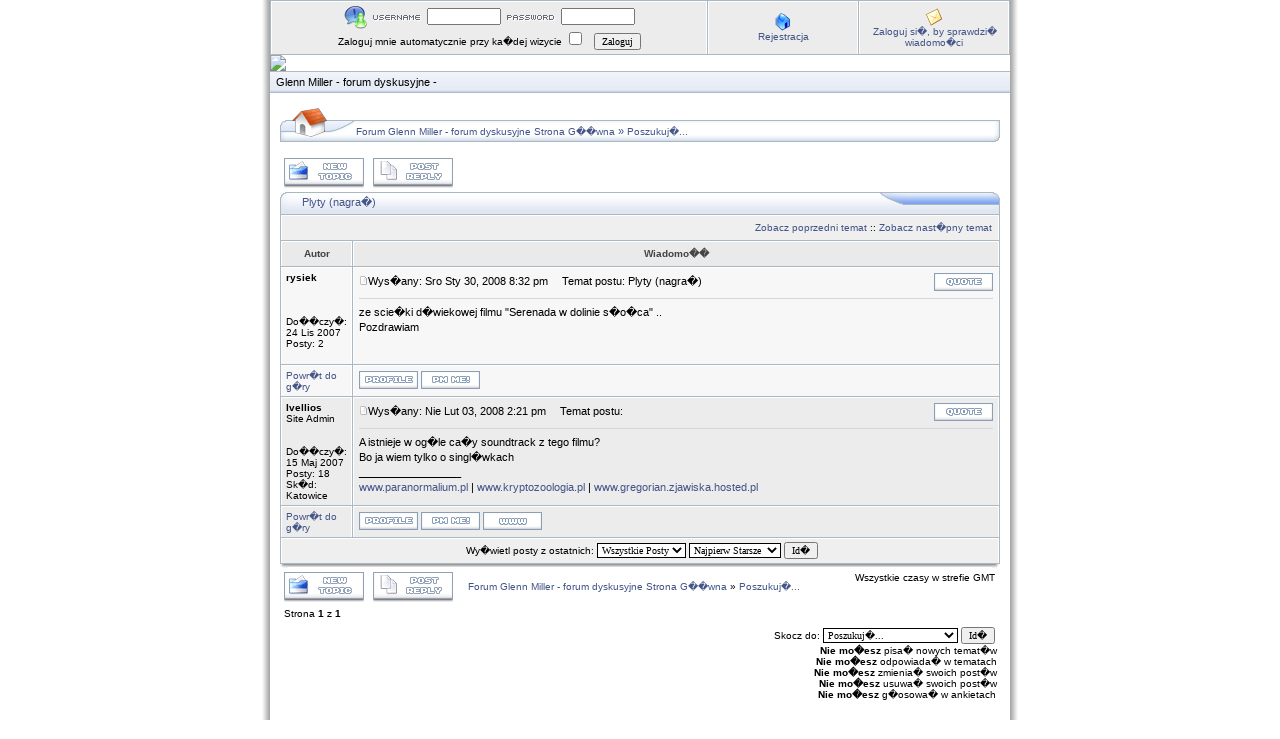

--- FILE ---
content_type: text/html; charset=UTF-8
request_url: http://www.glennmiller.one.pl/forum/viewtopic.php?p=64&sid=bc31f31729166f290a4f08c7632a04e6
body_size: 3477
content:
<!DOCTYPE HTML PUBLIC "-//W3C//DTD HTML 4.01 Transitional//EN">
<html dir="ltr">
<head>
<meta http-equiv="Content-Type" content="text/html; charset=iso-8859-2">
<meta http-equiv="Content-Style-Type" content="text/css">

<link rel="top" href="./index.php?sid=99dc96f88364659a5b290b0e82bbc3e7" title="Forum Glenn Miller - forum dyskusyjne Strona G��wna" />
<link rel="search" href="./search.php?sid=99dc96f88364659a5b290b0e82bbc3e7" title="Szukaj" />
<link rel="help" href="./faq.php?sid=99dc96f88364659a5b290b0e82bbc3e7" title="FAQ" />
<link rel="author" href="./memberlist.php?sid=99dc96f88364659a5b290b0e82bbc3e7" title="U�ytkownicy" />
<link rel="prev" href="viewtopic.php?t=39&amp;view=previous&amp;sid=99dc96f88364659a5b290b0e82bbc3e7" title="Zobacz poprzedni temat" />
<link rel="next" href="viewtopic.php?t=39&amp;view=next&amp;sid=99dc96f88364659a5b290b0e82bbc3e7" title="Zobacz nast�pny temat" />
<link rel="up" href="viewforum.php?f=3&amp;sid=99dc96f88364659a5b290b0e82bbc3e7" title="Poszukuj�..." />
<link rel="chapter forum" href="viewforum.php?f=1&amp;sid=99dc96f88364659a5b290b0e82bbc3e7" title="Glenn Miller i Jego muzyka" />
<link rel="chapter forum" href="viewforum.php?f=2&amp;sid=99dc96f88364659a5b290b0e82bbc3e7" title="P�yty" />
<link rel="chapter forum" href="viewforum.php?f=3&amp;sid=99dc96f88364659a5b290b0e82bbc3e7" title="Poszukuj�..." />
<link rel="chapter forum" href="viewforum.php?f=6&amp;sid=99dc96f88364659a5b290b0e82bbc3e7" title="Witaj przybyszu!" />
<link rel="chapter forum" href="viewforum.php?f=4&amp;sid=99dc96f88364659a5b290b0e82bbc3e7" title="Na ka�dy temat" />
<link rel="chapter forum" href="viewforum.php?f=5&amp;sid=99dc96f88364659a5b290b0e82bbc3e7" title="O stronie" />

<title>Glenn Miller - forum dyskusyjne :: Zobacz temat - Plyty (nagra�)</title>
<link rel="stylesheet" href="templates/iCGstation/iCGstation.css" type="text/css" -->

</head>
<body>

<a name="top"></a>
<table width="760" cellpadding="0" cellspacing="0" border="0" align="center">
  <tr>
	<td width="10" nowrap="nowrap" class="lefttd"></td>
	<td width="740">
		<table width="100%" cellpadding="0" cellspacing="1" border="0" class="forumline">
			<tr>
				<td class="row2" width="100%" align="center">
				<form method="post" action="login.php?sid=99dc96f88364659a5b290b0e82bbc3e7">
				<img src="templates/iCGstation/images/login_logo.gif" border="0" alt="Zaloguj" align="absmiddle" /><img src="templates/iCGstation/images/username.gif" border="0" alt="U�ytkownik" align="absmiddle" /><input type="text" name="username" size="10" /><img src="templates/iCGstation/images/password.gif" border="0" alt="Has�o" align="absmiddle" /><input type="password" name="password" size="10" maxlength="32" /><br />Zaloguj mnie automatycznie przy ka�dej wizycie <input class="text" type="checkbox" name="autologin" />&nbsp;&nbsp;&nbsp;<input type="hidden" name="submit" value="Zaloguj"><input type="hidden" name="login" value="Zaloguj"><input type="submit" name="login" value="Zaloguj"/></td>
				</form></td>
				<td class="row2" width="150" nowrap="nowrap" align="center"><img src="templates/iCGstation/images/icon/icon_register.gif" border="0" alt="Rejestracja" align="absmiddle" /><br /><a href="profile.php?mode=register&amp;sid=99dc96f88364659a5b290b0e82bbc3e7" class="mainmenu">Rejestracja</a></td>
				<td class="row2" width="150" nowrap="nowrap" align="center"><img src="templates/iCGstation/images/icon/icon_pm.gif" border="0" alt="Zaloguj si�, by sprawdzi� wiadomo�ci" align="absmiddle" /><br /><a href="privmsg.php?folder=inbox&amp;sid=99dc96f88364659a5b290b0e82bbc3e7" class="mainmenu">Zaloguj si�, by sprawdzi� wiadomo�ci</a></td>
			</tr>
		</table>
		<table width="100%" cellspacing="0" cellpadding="0" border="0">
			<tr>
				<td width="100%" valign="middle"><a href="http://www.glennmiller.zjawiska.hosted.pl/index2.html?pokaz=newsy"><img src="http://kryptogaleria.yoyo.pl/top3.jpg" border="0" /></a></td>
			</tr>
			<tr>
				<td width="100%" class="navpic">&nbsp;&nbsp;<span class="maintitle">Glenn Miller - forum dyskusyjne</span><span class="maintitle">&nbsp;-&nbsp;</span></td>
			</tr>
		</table>
		<table width="100%" cellspacing="10" cellpadding="0" border="0">
			<tr>
				<td align="center" width="100%" valign="middle">

<table border="0" cellpadding="0" cellspacing="0" class="tbn">
<tr>
<td class="tbnl" rowspan="3"><img src="images/spacer.gif" alt="" width="76" height="39" /></td>
<td height="17"></td>
<td height="17"></td>
</tr>
<td class="tbnbot"><span class="nav"><a href="index.php?sid=99dc96f88364659a5b290b0e82bbc3e7" class="nav">Forum Glenn Miller - forum dyskusyjne Strona G��wna</a></span>  &raquo; <a href="viewforum.php?f=3&amp;sid=99dc96f88364659a5b290b0e82bbc3e7" class="nav">Poszukuj�...</a></span></td>
<td class="tbnr"><img src="images/spacer.gif" alt="" width="39" height="22" /></td>
</tr>
</table>
<br />
<table width="100%" cellspacing="2" cellpadding="2" border="0">
  <tr>
	<td align="left" valign="bottom" nowrap="nowrap"><span class="nav"><a href="posting.php?mode=newtopic&amp;f=3&amp;sid=99dc96f88364659a5b290b0e82bbc3e7"><img src="templates/iCGstation/images/lang_english/post.gif" border="0" alt="Napisz nowy temat" align="middle" /></a>&nbsp;&nbsp;&nbsp;<a href="posting.php?mode=reply&amp;t=39&amp;sid=99dc96f88364659a5b290b0e82bbc3e7"><img src="templates/iCGstation/images/lang_english/reply.gif" border="0" alt="Odpowiedz do tematu" align="middle" /></a></span></td>
  </tr>
</table>

<table border="0" cellpadding="0" cellspacing="0" class="tbt"><tr><td class="tbtl"><img src="images/spacer.gif" alt="" width="22" height="22" /></td><td class="tbtbot"><a class="maintitle" href="viewtopic.php?t=39&amp;start=0&amp;postdays=0&amp;postorder=asc&amp;highlight=&amp;sid=99dc96f88364659a5b290b0e82bbc3e7">Plyty (nagra�)</a> <img src="images/spacer.gif" alt="" width="8" height="22" align="absmiddle" /></td><td class="tbtr"><img src="images/spacer.gif" alt="" width="124" height="22" /></td></tr></table>
<table class="forumline" width="100%" cellspacing="1" cellpadding="0" border="0">
	<tr align="right">
		<td class="cat" colspan="2" height="28"><span class="nav"><a href="viewtopic.php?t=39&amp;view=previous&amp;sid=99dc96f88364659a5b290b0e82bbc3e7" class="nav">Zobacz poprzedni temat</a> :: <a href="viewtopic.php?t=39&amp;view=next&amp;sid=99dc96f88364659a5b290b0e82bbc3e7" class="nav">Zobacz nast�pny temat</a> &nbsp;</span></td>
	</tr>
	
	<tr>
		<th class="thLeft" width="150" height="26" nowrap="nowrap">Autor</th>
		<th class="thRight" nowrap="nowrap">Wiadomo��</th>
	</tr>
	<tr>
		<td width="150" align="left" valign="top" class="row1"><span class="name"><a name="64"></a><b>rysiek</b></span><br /><span class="postdetails"><br /><br /><br />Do��czy�: 24 Lis 2007<br />Posty: 2<br /></span><br /></td>
		<td class="row1" width="100%" height="28" valign="top"><table width="100%" border="0" cellspacing="1" cellpadding="0">
			<tr>
				<td width="100%"><a href="viewtopic.php?p=64&amp;sid=99dc96f88364659a5b290b0e82bbc3e7#64"><img src="templates/iCGstation/images/icon_minipost.gif" alt="Post" title="Post" border="0" /></a><span class="postdetails">Wys�any: Sro Sty 30, 2008 8:32 pm<span class="gen">&nbsp;</span>&nbsp; &nbsp;Temat postu: Plyty (nagra�)</span></td>
				<td valign="top" nowrap="nowrap"><a href="posting.php?mode=quote&amp;p=64&amp;sid=99dc96f88364659a5b290b0e82bbc3e7"><img src="templates/iCGstation/images/lang_english/icon_quote.gif" alt="Odpowiedz z cytatem" title="Odpowiedz z cytatem" border="0" /></a>   </td>
			</tr>
			<tr>
				<td colspan="2"><hr /></td>
			</tr>
			<tr>
				<td colspan="2"><span class="postbody">ze scie�ki d�wiekowej filmu &quot;Serenada w dolinie s�o�ca&quot; ..
<br />
Pozdrawiam</span><span class="gensmall"></span></td>
			</tr>
		</table></td>
	</tr>
	<tr>
		<td class="row1" width="150" align="left" valign="middle"><span class="nav"><a href="#top" class="nav">Powr�t do g�ry</a></span></td>
		<td class="row1" width="100%" height="28" valign="bottom" nowrap="nowrap"><table cellspacing="1" cellpadding="0" border="0" height="18" width="18">
			<tr>
				<td valign="middle" nowrap="nowrap"><a href="profile.php?mode=viewprofile&amp;u=80&amp;sid=99dc96f88364659a5b290b0e82bbc3e7"><img src="templates/iCGstation/images/lang_english/icon_profile.gif" alt="Ogl�da profil u�ytkownika" title="Ogl�da profil u�ytkownika" border="0" /></a> <a href="privmsg.php?mode=post&amp;u=80&amp;sid=99dc96f88364659a5b290b0e82bbc3e7"><img src="templates/iCGstation/images/lang_english/icon_pm.gif" alt="Wy�lij prywatn� wiadomo��" title="Wy�lij prywatn� wiadomo��" border="0" /></a>      </td>
			</tr>
		</table></td>
	</tr>
	<tr>
		<td width="150" align="left" valign="top" class="row2"><span class="name"><a name="65"></a><b>Ivellios</b></span><br /><span class="postdetails">Site Admin<br /><br /><br />Do��czy�: 15 Maj 2007<br />Posty: 18<br />Sk�d: Katowice</span><br /></td>
		<td class="row2" width="100%" height="28" valign="top"><table width="100%" border="0" cellspacing="1" cellpadding="0">
			<tr>
				<td width="100%"><a href="viewtopic.php?p=65&amp;sid=99dc96f88364659a5b290b0e82bbc3e7#65"><img src="templates/iCGstation/images/icon_minipost.gif" alt="Post" title="Post" border="0" /></a><span class="postdetails">Wys�any: Nie Lut 03, 2008 2:21 pm<span class="gen">&nbsp;</span>&nbsp; &nbsp;Temat postu: </span></td>
				<td valign="top" nowrap="nowrap"><a href="posting.php?mode=quote&amp;p=65&amp;sid=99dc96f88364659a5b290b0e82bbc3e7"><img src="templates/iCGstation/images/lang_english/icon_quote.gif" alt="Odpowiedz z cytatem" title="Odpowiedz z cytatem" border="0" /></a>   </td>
			</tr>
			<tr>
				<td colspan="2"><hr /></td>
			</tr>
			<tr>
				<td colspan="2"><span class="postbody">A istnieje w og�le ca�y soundtrack z tego filmu?
<br />
Bo ja wiem tylko o singl�wkach<br />_________________<br /><a rel="nofollow" href="http://www.paranormalium.pl" target="_blank">www.paranormalium.pl</a> | <a rel="nofollow" href="http://www.kryptozoologia.pl" target="_blank">www.kryptozoologia.pl</a> | <a rel="nofollow" href="http://www.gregorian.zjawiska.hosted.pl" target="_blank">www.gregorian.zjawiska.hosted.pl</a></span><span class="gensmall"></span></td>
			</tr>
		</table></td>
	</tr>
	<tr>
		<td class="row2" width="150" align="left" valign="middle"><span class="nav"><a href="#top" class="nav">Powr�t do g�ry</a></span></td>
		<td class="row2" width="100%" height="28" valign="bottom" nowrap="nowrap"><table cellspacing="1" cellpadding="0" border="0" height="18" width="18">
			<tr>
				<td valign="middle" nowrap="nowrap"><a href="profile.php?mode=viewprofile&amp;u=2&amp;sid=99dc96f88364659a5b290b0e82bbc3e7"><img src="templates/iCGstation/images/lang_english/icon_profile.gif" alt="Ogl�da profil u�ytkownika" title="Ogl�da profil u�ytkownika" border="0" /></a> <a href="privmsg.php?mode=post&amp;u=2&amp;sid=99dc96f88364659a5b290b0e82bbc3e7"><img src="templates/iCGstation/images/lang_english/icon_pm.gif" alt="Wy�lij prywatn� wiadomo��" title="Wy�lij prywatn� wiadomo��" border="0" /></a>  <a href="http://www.paranormalium.pl" target="_userwww"><img src="templates/iCGstation/images/lang_english/icon_www.gif" alt="Odwied� stron� autora" title="Odwied� stron� autora" border="0" /></a>    </td>
			</tr>
		</table></td>
	</tr>
	<tr align="center">
		<td class="cat" colspan="2" height="28"><table cellspacing="1" cellpadding="0" border="0">
			<tr><form method="post" action="viewtopic.php?t=39&amp;start=0&amp;sid=99dc96f88364659a5b290b0e82bbc3e7">
				<td align="center"><span class="gensmall">Wy�wietl posty z ostatnich: <select name="postdays"><option value="0" selected="selected">Wszystkie Posty</option><option value="1">1 Dzie�</option><option value="7">7 Dni</option><option value="14">2 Tygodnie</option><option value="30">1 Miesi�c</option><option value="90">3 Miesi�ce</option><option value="180">6 Miesi�cy</option><option value="364">1 Rok</option></select>&nbsp;<select name="postorder"><option value="asc" selected="selected">Najpierw Starsze</option><option value="desc">Najpierw Nowsze</option></select>&nbsp;<input type="submit" value="Id�" class="liteoption" name="submit" /></span></td>
			</form></tr>
		</table></td>
	</tr>
</table>
<table border="0" cellpadding="0" cellspacing="0" class="tbl"><tr><td class="tbll"><img src="images/spacer.gif" alt="" width="8" height="4" /></td><td class="tblbot"><img src="images/spacer.gif" alt="" width="8" height="4" /></td><td class="tblr"><img src="images/spacer.gif" alt="" width="8" height="4" /></td></tr></table>

<table width="100%" cellspacing="2" cellpadding="2" border="0" align="center">
  <tr>
	<td align="left" valign="middle" nowrap="nowrap"><span class="nav"><a href="posting.php?mode=newtopic&amp;f=3&amp;sid=99dc96f88364659a5b290b0e82bbc3e7"><img src="templates/iCGstation/images/lang_english/post.gif" border="0" alt="Napisz nowy temat" align="middle" /></a>&nbsp;&nbsp;&nbsp;<a href="posting.php?mode=reply&amp;t=39&amp;sid=99dc96f88364659a5b290b0e82bbc3e7"><img src="templates/iCGstation/images/lang_english/reply.gif" border="0" alt="Odpowiedz do tematu" align="middle" /></a></span></td>
	<td align="left" valign="middle" width="100%"><span class="nav">&nbsp;&nbsp;&nbsp;<a href="index.php?sid=99dc96f88364659a5b290b0e82bbc3e7" class="nav">Forum Glenn Miller - forum dyskusyjne Strona G��wna</a>
	  &raquo; <a href="viewforum.php?f=3&amp;sid=99dc96f88364659a5b290b0e82bbc3e7" class="nav">Poszukuj�...</a></span></td>
	<td align="right" valign="top" nowrap="nowrap"><span class="gensmall">Wszystkie czasy w strefie GMT</span><br /><span class="nav"></span>
	  </td>
  </tr>
  <tr>
	<td align="left" colspan="3"><span class="nav">Strona <b>1</b> z <b>1</b></span></td>
  </tr>
</table>

<table width="100%" cellspacing="2" border="0" align="center">
  <tr>
	<td width="40%" valign="top" nowrap="nowrap" align="left"><span class="gensmall"></span><br />
	  &nbsp;<br />
	  </td>
	<td align="right" valign="top" nowrap="nowrap">
<form method="get" name="jumpbox" action="viewforum.php?sid=99dc96f88364659a5b290b0e82bbc3e7" onSubmit="if(document.jumpbox.f.value == -1){return false;}"><table cellspacing="1" cellpadding="0" border="0">
	<tr>
		<td nowrap="nowrap"><span class="gensmall">Skocz do:&nbsp;<select name="f" onchange="if(this.options[this.selectedIndex].value != -1){ forms['jumpbox'].submit() }"><option value="-1">Wybierz forum</option><option value="-1">&nbsp;</option><option value="-1">Glenn Miller</option><option value="-1">----------------</option><option value="1">Glenn Miller i Jego muzyka</option><option value="2">P�yty</option><option value="3"selected="selected">Poszukuj�...</option><option value="-1">&nbsp;</option><option value="-1">Off-topic</option><option value="-1">----------------</option><option value="6">Witaj przybyszu!</option><option value="4">Na ka�dy temat</option><option value="5">O stronie</option></select><input type="hidden" name="sid" value="99dc96f88364659a5b290b0e82bbc3e7" />&nbsp;<input type="submit" value="Id�" class="liteoption" /></span></td>
	</tr>
</table></form>

<span class="gensmall"><b>Nie mo�esz</b> pisa� nowych temat�w<br /><b>Nie mo�esz</b> odpowiada� w tematach<br /><b>Nie mo�esz</b> zmienia� swoich post�w<br /><b>Nie mo�esz</b> usuwa� swoich post�w<br /><b>Nie mo�esz</b> g�osowa� w ankietach<br /></span></td>
  </tr>
</table>


					<div align="center"><span class="copyright"><br />
				</td>
			</tr>
		</table>
		<table width="100%" cellpadding="0" cellspacing="0" border="0">
		  <tr>
			<td align="right"><a href="#top"><img src="templates/iCGstation/images/top.gif" border="0" /></a></td>
		  </tr>
		</table>
		<table width="100%" cellpadding="0" cellspacing="0" border="0">
		  <tr>
			<td><img src="templates/iCGstation/images/bt_left.gif" border="0" /></td>
			<td width="100%" class="indexbom" valign="bottom" align="center">
				<span class="copyright">Powered by <a rel="nofollow" href="http://www.phpbb.com/" target="_phpbb" class="copyright" rel="nofollow">phpBB</a> &copy; 2001, 2002 phpBB Group
				<br />iCGstation v1.0 Template By Ray &copy; 2003, 2004 iOptional<br />
				<br /><br /><br /><br /><br /><br /></span>
			</td>
			<td><img src="templates/iCGstation/images/bt_right.gif" border="0" /></td>
		  </tr>
		</table>
	</td>
	<td width="10" nowrap="nowrap" class="righttd"></td>
  </tr>
</table><BR><BR>

<div style="text-align: center;"></div><BR><BR>

</body>
</html>
